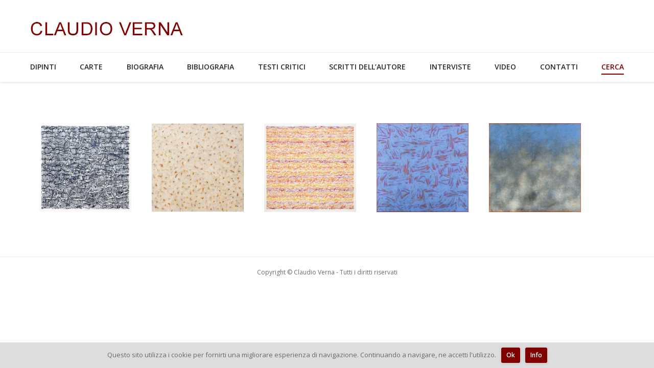

--- FILE ---
content_type: text/html; charset=UTF-8
request_url: http://www.claudioverna.it/cerca/nggallery/tags/cm-130x160
body_size: 7233
content:
<!DOCTYPE html>
<!--[if lt IE 10 ]>
<html lang="it-IT" class="old-ie no-js">
<![endif]-->
<!--[if !(IE 6) | !(IE 7) | !(IE 8)  ]><!-->
<html lang="it-IT" class="no-js">
<!--<![endif]-->
<head>
	<meta charset="UTF-8" />
		<meta name="viewport" content="width=device-width, initial-scale=1, maximum-scale=1">
		<link rel="profile" href="http://gmpg.org/xfn/11" />
	<link rel="pingback" href="http://www.claudioverna.it/xmlrpc.php" />
	<!--[if IE]>
	<script src="//html5shiv.googlecode.com/svn/trunk/html5.js"></script>
	<![endif]-->
	<title>Cerca &#8211; Claudio Verna</title>
<script type="text/javascript">
function createCookie(a,d,b){if(b){var c=new Date;c.setTime(c.getTime()+864E5*b);b="; expires="+c.toGMTString()}else b="";document.cookie=a+"="+d+b+"; path=/"}function readCookie(a){a+="=";for(var d=document.cookie.split(";"),b=0;b<d.length;b++){for(var c=d[b];" "==c.charAt(0);)c=c.substring(1,c.length);if(0==c.indexOf(a))return c.substring(a.length,c.length)}return null}function eraseCookie(a){createCookie(a,"",-1)}
function areCookiesEnabled(){var a=!1;createCookie("testing","Hello",1);null!=readCookie("testing")&&(a=!0,eraseCookie("testing"));return a}(function(a){var d=readCookie("devicePixelRatio"),b=void 0===a.devicePixelRatio?1:a.devicePixelRatio;areCookiesEnabled()&&null==d&&(createCookie("devicePixelRatio",b,7),1!=b&&a.location.reload(!0))})(window);
</script><link rel="alternate" type="application/rss+xml" title="Claudio Verna &raquo; Feed" href="http://www.claudioverna.it/feed/" />
<link rel="alternate" type="application/rss+xml" title="Claudio Verna &raquo; Feed dei commenti" href="http://www.claudioverna.it/comments/feed/" />
		<script type="text/javascript">
			window._wpemojiSettings = {"baseUrl":"https:\/\/s.w.org\/images\/core\/emoji\/72x72\/","ext":".png","source":{"concatemoji":"http:\/\/www.claudioverna.it\/wp-includes\/js\/wp-emoji-release.min.js?ver=4.4.33"}};
			!function(e,n,t){var a;function i(e){var t=n.createElement("canvas"),a=t.getContext&&t.getContext("2d"),i=String.fromCharCode;return!(!a||!a.fillText)&&(a.textBaseline="top",a.font="600 32px Arial","flag"===e?(a.fillText(i(55356,56806,55356,56826),0,0),3e3<t.toDataURL().length):"diversity"===e?(a.fillText(i(55356,57221),0,0),t=a.getImageData(16,16,1,1).data,a.fillText(i(55356,57221,55356,57343),0,0),(t=a.getImageData(16,16,1,1).data)[0],t[1],t[2],t[3],!0):("simple"===e?a.fillText(i(55357,56835),0,0):a.fillText(i(55356,57135),0,0),0!==a.getImageData(16,16,1,1).data[0]))}function o(e){var t=n.createElement("script");t.src=e,t.type="text/javascript",n.getElementsByTagName("head")[0].appendChild(t)}t.supports={simple:i("simple"),flag:i("flag"),unicode8:i("unicode8"),diversity:i("diversity")},t.DOMReady=!1,t.readyCallback=function(){t.DOMReady=!0},t.supports.simple&&t.supports.flag&&t.supports.unicode8&&t.supports.diversity||(a=function(){t.readyCallback()},n.addEventListener?(n.addEventListener("DOMContentLoaded",a,!1),e.addEventListener("load",a,!1)):(e.attachEvent("onload",a),n.attachEvent("onreadystatechange",function(){"complete"===n.readyState&&t.readyCallback()})),(a=t.source||{}).concatemoji?o(a.concatemoji):a.wpemoji&&a.twemoji&&(o(a.twemoji),o(a.wpemoji)))}(window,document,window._wpemojiSettings);
		</script>
		<style type="text/css">
img.wp-smiley,
img.emoji {
	display: inline !important;
	border: none !important;
	box-shadow: none !important;
	height: 1em !important;
	width: 1em !important;
	margin: 0 .07em !important;
	vertical-align: -0.1em !important;
	background: none !important;
	padding: 0 !important;
}
</style>
<link rel='stylesheet' id='cookie-notice-front-css'  href='http://www.claudioverna.it/wp-content/plugins/cookie-notice/css/front.min.css?ver=4.4.33' type='text/css' media='all' />
<link rel='stylesheet' id='dt-web-fonts-css'  href='http://fonts.googleapis.com/css?family=Open+Sans%3A400%2C600&#038;ver=4.4.33' type='text/css' media='all' />
<link rel='stylesheet' id='dt-main-css'  href='http://www.claudioverna.it/wp-content/themes/verna/css/main.min.css?ver=3.2.1' type='text/css' media='all' />
<!--[if lt IE 10]>
<link rel='stylesheet' id='dt-old-ie-css'  href='http://www.claudioverna.it/wp-content/themes/verna/css/old-ie.css?ver=3.2.1' type='text/css' media='all' />
<![endif]-->
<link rel='stylesheet' id='dt-awsome-fonts-css'  href='http://www.claudioverna.it/wp-content/themes/verna/fonts/FontAwesome/css/font-awesome.min.css?ver=3.2.1' type='text/css' media='all' />
<link rel='stylesheet' id='dt-fontello-css'  href='http://www.claudioverna.it/wp-content/themes/verna/fonts/fontello/css/fontello.min.css?ver=3.2.1' type='text/css' media='all' />
<!--[if lt IE 10]>
<link rel='stylesheet' id='dt-custom-old-ie.less-css'  href='http://www.claudioverna.it/wp-content/uploads/wp-less/verna/css/custom-old-ie-244cc4c018.css?ver=3.2.1' type='text/css' media='all' />
<![endif]-->
<link rel='stylesheet' id='dt-custom.less-css'  href='http://www.claudioverna.it/wp-content/uploads/wp-less/verna/css/custom-244cc4c018.css?ver=3.2.1' type='text/css' media='all' />
<link rel='stylesheet' id='dt-media.less-css'  href='http://www.claudioverna.it/wp-content/uploads/wp-less/verna/css/media-3267740e60.css?ver=3.2.1' type='text/css' media='all' />
<link rel='stylesheet' id='style-css'  href='http://www.claudioverna.it/wp-content/themes/verna/style.css?ver=3.2.1' type='text/css' media='all' />
<style id='style-inline-css' type='text/css'>
p{text-align:justify;}
a{text-decoration:none;}

.single .post .rollover img{max-width: 40%; width: 40%; height: auto; float: right; margin: 0 0 10px 30px;}

.ngg-album-gallery-image-counter{display:none;}
.ngg-album-compact h4 .ngg-album-desc{text-align:center;}

//#page .ngg-gallery-thumbnail{width:215px; height:215px; position: relative;margin-bottom:7px;}              
//#page .ngg-gallery-thumbnail img {max-width:180px; max-height:180px; margin: 0; position: absolute; top: 50%; left: 50%; transform: translate(-50%, -50%);} 

#page .ngg-gallery-thumbnail{width:215px; height:215px; position: relative;margin-bottom:7px;text-align:center; vertical-align: middle; display: table;}              
#page .ngg-gallery-thumbnail img {max-width:180px; max-height:180px; text-align:center; vertical-align: middle; display: table-cell; margin:auto auto; position:relative;} 

#page .ngg-gallery-thumbnail img {position: absolute; top: 50%; left: 50%; transform: translateX(-50%) translateY(-50%);}

.ngg-imagebrowser img{max-height:600px;}
.ngg-imagebrowser-nav .counter{visibility:hidden;}
.ngg-imagebrowser h3{visibility:hidden;}
.ngg-imagebrowser-desc{padding-top:30px;}
.ngg-imagebrowser .pic{margin-top:0px;}

#shName{display:none;}

</style>
<script type='text/javascript' src='http://www.claudioverna.it/wp-includes/js/jquery/jquery.js?ver=1.11.3'></script>
<script type='text/javascript' src='http://www.claudioverna.it/wp-includes/js/jquery/jquery-migrate.min.js?ver=1.2.1'></script>
<script type='text/javascript'>
/* <![CDATA[ */
var gadwpUAEventsData = {"options":{"event_tracking":"1","event_downloads":"zip|mp3*|mpe*g|pdf|docx*|pptx*|xlsx*|jpe*g|png|gif|tiff|rar*","event_bouncerate":0,"aff_tracking":0,"event_affiliates":"\/out\/","hash_tracking":0,"root_domain":"claudioverna.it","event_timeout":100,"event_precision":0,"event_formsubmit":0,"ga_pagescrolldepth_tracking":0,"ga_with_gtag":0}};
/* ]]> */
</script>
<script type='text/javascript' src='http://www.claudioverna.it/wp-content/plugins/google-analytics-dashboard-for-wp/front/js/tracking-analytics-events.js?ver=5.3.7'></script>
<script type='text/javascript'>
/* <![CDATA[ */
var dtLocal = {"passText":"Per visualizzare questo post protetto, inserire la password qui sotto:","moreButtonText":{"loading":"Caricamento..."},"postID":"669","ajaxurl":"http:\/\/www.claudioverna.it\/wp-admin\/admin-ajax.php","contactNonce":"0fb9598604","ajaxNonce":"d01b559db8","pageData":{"type":"page","template":"page","layout":null},"themeSettings":{"smoothScroll":"off","lazyLoading":false,"accentColor":{"mode":"solid","color":"#800000"},"floatingHeader":{"showAfter":240,"showMenu":false,"height":60,"logo":{"showLogo":true,"src":"","w":"","h":""}},"mobileHeader":{"firstSwitchPoint":1080,"secondSwitchPoint":800},"content":{"responsivenessTreshold":970,"textColor":"#676b6d","headerColor":"#262b2e"},"stripes":{"stripe1":{"textColor":"#676b6d","headerColor":"#262b2e"},"stripe2":{"textColor":"#ffffff","headerColor":"#ffffff"},"stripe3":{"textColor":"#ffffff","headerColor":"#ffffff"}}}};
/* ]]> */
</script>
<script type='text/javascript' src='http://www.claudioverna.it/wp-content/themes/verna/js/above-the-fold.min.js?ver=3.2.1'></script>
<link rel='https://api.w.org/' href='http://www.claudioverna.it/wp-json/' />
<link rel="EditURI" type="application/rsd+xml" title="RSD" href="http://www.claudioverna.it/xmlrpc.php?rsd" />
<link rel="wlwmanifest" type="application/wlwmanifest+xml" href="http://www.claudioverna.it/wp-includes/wlwmanifest.xml" /> 
<meta name="generator" content="WordPress 4.4.33" />
<link rel="canonical" href="http://www.claudioverna.it/cerca/" />
<link rel='shortlink' href='http://www.claudioverna.it/?p=669' />
<link rel="alternate" type="application/json+oembed" href="http://www.claudioverna.it/wp-json/oembed/1.0/embed?url=http%3A%2F%2Fwww.claudioverna.it%2Fcerca%2F" />
<link rel="alternate" type="text/xml+oembed" href="http://www.claudioverna.it/wp-json/oembed/1.0/embed?url=http%3A%2F%2Fwww.claudioverna.it%2Fcerca%2F&#038;format=xml" />
<!-- <meta name="NextGEN" version="2.1.23" /> -->
		<script type="text/javascript">
			dtGlobals.logoEnabled = 1;
			dtGlobals.logoURL = '';
			dtGlobals.logoW = '0';
			dtGlobals.logoH = '0';
			smartMenu = 0;
		</script>
		
<!-- BEGIN ExactMetrics v5.3.7 Universal Analytics - https://exactmetrics.com/ -->
<script>
(function(i,s,o,g,r,a,m){i['GoogleAnalyticsObject']=r;i[r]=i[r]||function(){
	(i[r].q=i[r].q||[]).push(arguments)},i[r].l=1*new Date();a=s.createElement(o),
	m=s.getElementsByTagName(o)[0];a.async=1;a.src=g;m.parentNode.insertBefore(a,m)
})(window,document,'script','https://www.google-analytics.com/analytics.js','ga');
  ga('create', 'UA-971953-17', 'auto');
  ga('send', 'pageview');
</script>
<!-- END ExactMetrics Universal Analytics -->
<link rel='stylesheet' id='ngg_trigger_buttons-css'  href='http://www.claudioverna.it/wp-content/plugins/nextgen-gallery/products/photocrati_nextgen/modules/nextgen_gallery_display/static/trigger_buttons.min.css?ver=4.4.33' type='text/css' media='all' />
<link rel='stylesheet' id='shutter-0-css'  href='http://www.claudioverna.it/wp-content/plugins/nextgen-gallery/products/photocrati_nextgen/modules/lightbox/static/shutter/shutter.min.css?ver=4.4.33' type='text/css' media='all' />
<link rel='stylesheet' id='fontawesome-css'  href='http://www.claudioverna.it/wp-content/plugins/nextgen-gallery/products/photocrati_nextgen/modules/nextgen_gallery_display/static/fontawesome/font-awesome.min.css?ver=4.4.33' type='text/css' media='all' />
<link rel='stylesheet' id='photocrati-nextgen_basic_tagcloud-style-css'  href='http://www.claudioverna.it/wp-content/plugins/nextgen-gallery/products/photocrati_nextgen/modules/nextgen_basic_tagcloud/static/nextgen_basic_tagcloud.min.css?ver=4.4.33' type='text/css' media='all' />
<link rel='stylesheet' id='nextgen_basic_thumbnails_style-css'  href='http://www.claudioverna.it/wp-content/plugins/nextgen-gallery/products/photocrati_nextgen/modules/nextgen_basic_gallery/static/thumbnails/nextgen_basic_thumbnails.min.css?ver=4.4.33' type='text/css' media='all' />
<link rel='stylesheet' id='nextgen_pagination_style-css'  href='http://www.claudioverna.it/wp-content/plugins/nextgen-gallery/products/photocrati_nextgen/modules/nextgen_pagination/static/style.min.css?ver=4.4.33' type='text/css' media='all' />
<link rel='stylesheet' id='nggallery-css'  href='http://www.claudioverna.it/wp-content/ngg_styles/nggallery.css?ver=4.4.33' type='text/css' media='all' />
</head>
<body class="page page-id-669 page-template-default cookies-not-set disabled-hover-icons overlay-cursor-on srcset-enabled btn-material custom-btn-color custom-btn-hover-color filter-style-material contact-form-minimal small-fancy-datas semitransparent-bullets bold-icons  top-header first-switch-logo-left first-switch-menu-right second-switch-logo-left second-switch-menu-right right-mobile-menu outlined-portfolio-icons album-minuatures-style-2">

<div id="page">


<div class="masthead classic-header justify full-width-line surround shadow-decoration show-mobile-logo" role="banner">

			<div class="top-bar">
			<div class="mini-widgets"></div>					</div>
	<header class="header-bar">

						<div class="branding">

					<a href="http://www.claudioverna.it/"><img class=" preload-me" srcset="http://www.claudioverna.it/wp-content/uploads/2016/02/claudioverna1.jpg 1x, http://www.claudioverna.it/wp-content/uploads/2016/02/claudioverna1.jpg 2x" width="300" height="80"  alt="Claudio Verna" /><img class="mobile-logo preload-me" srcset="http://www.claudioverna.it/wp-content/uploads/2016/02/claudioverna2.jpg 1x, http://www.claudioverna.it/wp-content/uploads/2016/02/claudioverna2.jpg 2x" width="200" height="53"  alt="Claudio Verna" /></a>
					<div id="site-title" class="assistive-text">Claudio Verna</div>
					<div id="site-description" class="assistive-text"></div>

					<div class="mini-widgets"></div>
					<div class="mini-widgets"></div>
				</div>
		<nav class="navigation">

			<ul class="main-nav underline-decoration upwards-line outside-item-remove-margin" role="menu"><li class="menu-item menu-item-type-post_type menu-item-object-page menu-item-186 first"><a href='http://www.claudioverna.it/dipinti/' data-level='1'><span class="menu-item-text"><span class="menu-text">Dipinti</span></span></a></li> <li class="menu-item menu-item-type-post_type menu-item-object-page menu-item-185"><a href='http://www.claudioverna.it/carte/' data-level='1'><span class="menu-item-text"><span class="menu-text">Carte</span></span></a></li> <li class="menu-item menu-item-type-post_type menu-item-object-page menu-item-1789"><a href='http://www.claudioverna.it/biografia/' data-level='1'><span class="menu-item-text"><span class="menu-text">Biografia</span></span></a></li> <li class="menu-item menu-item-type-post_type menu-item-object-page menu-item-29"><a href='http://www.claudioverna.it/bibliografia/' data-level='1'><span class="menu-item-text"><span class="menu-text">Bibliografia</span></span></a></li> <li class="menu-item menu-item-type-post_type menu-item-object-page menu-item-1801"><a href='http://www.claudioverna.it/testi-critici/' data-level='1'><span class="menu-item-text"><span class="menu-text">Testi critici</span></span></a></li> <li class="menu-item menu-item-type-post_type menu-item-object-page menu-item-1800"><a href='http://www.claudioverna.it/scritti-autore/' data-level='1'><span class="menu-item-text"><span class="menu-text">Scritti dell&#8217;autore</span></span></a></li> <li class="menu-item menu-item-type-post_type menu-item-object-page menu-item-1787"><a href='http://www.claudioverna.it/interviste/' data-level='1'><span class="menu-item-text"><span class="menu-text">Interviste</span></span></a></li> <li class="menu-item menu-item-type-post_type menu-item-object-page menu-item-1788"><a href='http://www.claudioverna.it/video/' data-level='1'><span class="menu-item-text"><span class="menu-text">Video</span></span></a></li> <li class="menu-item menu-item-type-post_type menu-item-object-page menu-item-30"><a href='http://www.claudioverna.it/contatti/' data-level='1'><span class="menu-item-text"><span class="menu-text">Contatti</span></span></a></li> <li class="menu-item menu-item-type-post_type menu-item-object-page current-menu-item page_item page-item-669 current_page_item menu-item-693 act"><a href='http://www.claudioverna.it/cerca/' data-level='1'><span class="menu-item-text"><span class="menu-text">Cerca</span></span></a></li> </ul>
			
		</nav>

	</header>

</div><div class='dt-close-mobile-menu-icon'><span></span></div>
<div class='dt-mobile-header'>
	<ul class="mobile-main-nav" role="menu">
		<li class="menu-item menu-item-type-post_type menu-item-object-page menu-item-186 first"><a href='http://www.claudioverna.it/dipinti/' data-level='1'><span class="menu-item-text"><span class="menu-text">Dipinti</span></span></a></li> <li class="menu-item menu-item-type-post_type menu-item-object-page menu-item-185"><a href='http://www.claudioverna.it/carte/' data-level='1'><span class="menu-item-text"><span class="menu-text">Carte</span></span></a></li> <li class="menu-item menu-item-type-post_type menu-item-object-page menu-item-1789"><a href='http://www.claudioverna.it/biografia/' data-level='1'><span class="menu-item-text"><span class="menu-text">Biografia</span></span></a></li> <li class="menu-item menu-item-type-post_type menu-item-object-page menu-item-29"><a href='http://www.claudioverna.it/bibliografia/' data-level='1'><span class="menu-item-text"><span class="menu-text">Bibliografia</span></span></a></li> <li class="menu-item menu-item-type-post_type menu-item-object-page menu-item-1801"><a href='http://www.claudioverna.it/testi-critici/' data-level='1'><span class="menu-item-text"><span class="menu-text">Testi critici</span></span></a></li> <li class="menu-item menu-item-type-post_type menu-item-object-page menu-item-1800"><a href='http://www.claudioverna.it/scritti-autore/' data-level='1'><span class="menu-item-text"><span class="menu-text">Scritti dell&#8217;autore</span></span></a></li> <li class="menu-item menu-item-type-post_type menu-item-object-page menu-item-1787"><a href='http://www.claudioverna.it/interviste/' data-level='1'><span class="menu-item-text"><span class="menu-text">Interviste</span></span></a></li> <li class="menu-item menu-item-type-post_type menu-item-object-page menu-item-1788"><a href='http://www.claudioverna.it/video/' data-level='1'><span class="menu-item-text"><span class="menu-text">Video</span></span></a></li> <li class="menu-item menu-item-type-post_type menu-item-object-page menu-item-30"><a href='http://www.claudioverna.it/contatti/' data-level='1'><span class="menu-item-text"><span class="menu-text">Contatti</span></span></a></li> <li class="menu-item menu-item-type-post_type menu-item-object-page current-menu-item page_item page-item-669 current_page_item menu-item-693 act"><a href='http://www.claudioverna.it/cerca/' data-level='1'><span class="menu-item-text"><span class="menu-text">Cerca</span></span></a></li> 	</ul>
	<div class='mobile-mini-widgets-in-menu'></div>
</div>
	
	
	<div id="main" class="sidebar-none"><!-- class="sidebar-none", class="sidebar-left", class="sidebar-right" -->

		
		<div class="main-gradient"></div>
		<div class="wf-wrap">
			<div class="wf-container-main">

				
	
		
			<div id="content" class="content" role="main">

			
					
					<p>
<div class="ngg-galleryoverview" id="ngg-gallery-d8d6d5a9c4a6c67e8fca594b4ac7c35b-669">


	<!-- Thumbnails -->
    		
	<div id="ngg-image-3333" class="ngg-gallery-thumbnail-box"  >
		<div class="ngg-gallery-thumbnail" >
			<a href="http://www.claudioverna.it/wp-content/gallery/lavori-recenti-2/18-003.jpg"
               title="&lt;strong&gt;N. 18-003&lt;/strong&gt;&lt;br /&gt; &lt;strong&gt;Discorso sul segno: notturno&lt;/strong&gt;&lt;br /&gt; 2018&lt;br /&gt; pastello ad olio su carta&lt;br /&gt; cm 130x160&lt;br /&gt; collezione dell&#039;artista&lt;br/&gt;&lt;br/&gt;Esposizioni:&lt;br/&gt;Personale Gall, Monitor, &quot;Discorso sul segno&quot;, Roma, 2018"
               class='use_imagebrowser_effect' >
								<img title="N. 18-003" alt="N. 18-003" src="http://www.claudioverna.it/wp-content/gallery/lavori-recenti-2/thumbs/thumbs_18-003.jpg" width='213' height='172' />
							</a>
		</div>
	</div>

            
 		
	<div id="ngg-image-3433" class="ngg-gallery-thumbnail-box"  >
		<div class="ngg-gallery-thumbnail" >
			<a href="http://www.claudioverna.it/wp-content/gallery/lavori-recenti/N.CAT_.-1637.jpg"
               title="&lt;strong&gt;N.CAT. 1637&lt;/strong&gt;&lt;br/&gt;&lt;strong&gt;Arles&lt;/strong&gt;&lt;br/&gt;2020&lt;br/&gt;acrilico su tela&lt;br/&gt;cm 130x160&lt;br/&gt;collezione dell&#039;artista"
               class='use_imagebrowser_effect' >
								<img title="N.CAT. 1637" alt="N.CAT. 1637" src="http://www.claudioverna.it/wp-content/gallery/lavori-recenti/thumbs/thumbs_N.CAT_.-1637.jpg" width='213' height='172' />
							</a>
		</div>
	</div>

            
 		
	<div id="ngg-image-3332" class="ngg-gallery-thumbnail-box"  >
		<div class="ngg-gallery-thumbnail" >
			<a href="http://www.claudioverna.it/wp-content/gallery/lavori-recenti-2/18-002.jpg"
               title="&lt;strong&gt;N. 18-002&lt;/strong&gt;&lt;br /&gt; &lt;strong&gt;Discorso sul segno: cromie rosse&lt;/strong&gt;&lt;br /&gt; 2018&lt;br /&gt; pastello ad olio su carta&lt;br /&gt; cm 130x160&lt;br /&gt; collezione dell&#039;artista"
               class='use_imagebrowser_effect' >
								<img title="N. 18-002" alt="N. 18-002" src="http://www.claudioverna.it/wp-content/gallery/lavori-recenti-2/thumbs/thumbs_18-002.jpg" width='213' height='173' />
							</a>
		</div>
	</div>

            
 		
	<div id="ngg-image-3322" class="ngg-gallery-thumbnail-box"  >
		<div class="ngg-gallery-thumbnail" >
			<a href="http://www.claudioverna.it/wp-content/gallery/lavori-recenti/N.CAT_.-1604.jpg"
               title="&lt;strong&gt;N.CAT. 1604&lt;/strong&gt;&lt;br/&gt;&lt;strong&gt;Fuochi sparsi &lt;/strong&gt;&lt;br/&gt;2017&lt;br/&gt;acrilico su tela&lt;br/&gt;cm 130x160&lt;br/&gt;collezione dell&#039;artista&lt;br/&gt;&lt;br/&gt;Bibliografia:&lt;br/&gt;D. Ferrari, &lt;em&gt;Claudio Verna. Suddito del colore&lt;/em&gt;in catalogo &quot;Claudio Verna. Colore come assoluto&quot;, MAG, Riva del Garda, 2018, pag.95, ripr. col."
               class='use_imagebrowser_effect' >
								<img title="N.CAT. 1604" alt="N.CAT. 1604" src="http://www.claudioverna.it/wp-content/gallery/lavori-recenti/thumbs/thumbs_N.CAT_.-1604.jpg" width='213' height='174' />
							</a>
		</div>
	</div>

            
 		
	<div id="ngg-image-3231" class="ngg-gallery-thumbnail-box"  >
		<div class="ngg-gallery-thumbnail" >
			<a href="http://www.claudioverna.it/wp-content/gallery/lavori-recenti/N.CAT_.-1592.jpg"
               title="&lt;strong&gt;N.CAT. 1592&lt;/strong&gt;&lt;br/&gt;&lt;strong&gt;Neutral gray &lt;/strong&gt;&lt;br/&gt;2017&lt;br/&gt;acrilico su tela&lt;br/&gt;cm 130x160&lt;br/&gt;collezione dell&#039;artista"
               class='use_imagebrowser_effect' >
								<img title="N.CAT. 1592" alt="N.CAT. 1592" src="http://www.claudioverna.it/wp-content/gallery/lavori-recenti/thumbs/thumbs_N.CAT_.-1592.jpg" width='213' height='174' />
							</a>
		</div>
	</div>

            
 	 	
	<!-- Pagination -->
 	<div class='ngg-clear'></div> 	
</div>

</p>

					
					
					

				
			
			</div><!-- #content -->

			
		

			</div><!-- .wf-container -->
		</div><!-- .wf-wrap -->
	</div><!-- #main -->

	
	<!-- !Footer -->
	<footer id="footer" class="footer full-width-line">

		
<!-- !Bottom-bar -->
<div id="bottom-bar" class="full-width-line" role="contentinfo">
	<div class="wf-wrap">
		<div class="wf-container-bottom">
			<div class="wf-table wf-mobile-collapsed">

				
				<div class="wf-td">

					
				</div>

				
					<div class="wf-td bottom-text-block">

						<div align="center">Copyright &copy; Claudio Verna - Tutti i diritti riservati</div>

					</div>

				
			</div>
		</div><!-- .wf-container-bottom -->
	</div><!-- .wf-wrap -->
</div><!-- #bottom-bar -->
	</footer><!-- #footer -->



	<a href="#" class="scroll-top"></a>

</div><!-- #page -->
<!-- ngg_resource_manager_marker --><script type='text/javascript'>
/* <![CDATA[ */
var cnArgs = {"ajaxurl":"http:\/\/www.claudioverna.it\/wp-admin\/admin-ajax.php","hideEffect":"fade","onScroll":"no","onScrollOffset":"100","cookieName":"cookie_notice_accepted","cookieValue":"true","cookieTime":"2592000","cookiePath":"\/","cookieDomain":"","redirection":"","cache":"","refuse":"no","revoke_cookies":"0","revoke_cookies_opt":"automatic","secure":"0"};
/* ]]> */
</script>
<script type='text/javascript' src='http://www.claudioverna.it/wp-content/plugins/cookie-notice/js/front.min.js?ver=1.2.46'></script>
<script type='text/javascript' src='http://www.claudioverna.it/wp-content/themes/verna/js/main.min.js?ver=3.2.1'></script>
<script type='text/javascript' src='http://www.claudioverna.it/wp-includes/js/wp-embed.min.js?ver=4.4.33'></script>
<script type='text/javascript'>
/* <![CDATA[ */
var photocrati_ajax = {"url":"http:\/\/www.claudioverna.it\/?photocrati_ajax=1","wp_home_url":"http:\/\/www.claudioverna.it","wp_site_url":"http:\/\/www.claudioverna.it","wp_root_url":"http:\/\/www.claudioverna.it","wp_plugins_url":"http:\/\/www.claudioverna.it\/wp-content\/plugins","wp_content_url":"http:\/\/www.claudioverna.it\/wp-content","wp_includes_url":"http:\/\/www.claudioverna.it\/wp-includes\/","ngg_param_slug":"nggallery"};
/* ]]> */
</script>
<script type='text/javascript' src='http://www.claudioverna.it/wp-content/plugins/nextgen-gallery/products/photocrati_nextgen/modules/ajax/static/ajax.min.js?ver=4.4.33'></script>
<script type='text/javascript'>
/* <![CDATA[ */

var galleries = {};
galleries.gallery_8662b36a8efa288ca72be943f41bf7b5 = {"id":null,"source":"tags","container_ids":[],"gallery_ids":[],"album_ids":[],"tag_ids":[],"display_type":"photocrati-nextgen_basic_tagcloud","exclusions":[],"order_by":"sortorder","order_direction":"ASC","image_ids":[],"entity_ids":[],"tagcloud":"yes","inner_content":"","returns":"included","slug":null,"display_settings":{"number":"2000","display_type":"photocrati-nextgen_basic_thumbnails","use_lightbox_effect":true,"ngg_triggers_display":"never"},"excluded_container_ids":[],"sortorder":[],"maximum_entity_count":"500","__defaults_set":true,"_errors":[],"ID":"8662b36a8efa288ca72be943f41bf7b5"};
galleries.gallery_8662b36a8efa288ca72be943f41bf7b5.wordpress_page_root = "http:\/\/www.claudioverna.it\/cerca\/";
var nextgen_lightbox_settings = {"static_path":"http:\/\/www.claudioverna.it\/wp-content\/plugins\/nextgen-gallery\/products\/photocrati_nextgen\/modules\/lightbox\/static","context":"nextgen_images"};
galleries.gallery_d8d6d5a9c4a6c67e8fca594b4ac7c35b = {"id":null,"source":"tags","container_ids":["cm-130x160"],"gallery_ids":[],"album_ids":[],"tag_ids":[],"display_type":"photocrati-nextgen_basic_thumbnails","exclusions":[],"order_by":"sortorder","order_direction":"ASC","image_ids":[],"entity_ids":[],"tagcloud":false,"inner_content":null,"returns":"included","slug":null,"display_settings":{"override_thumbnail_settings":"0","thumbnail_width":"213","thumbnail_height":"213","thumbnail_crop":"0","images_per_page":"500","number_of_columns":null,"ajax_pagination":"0","show_all_in_lightbox":"0","use_imagebrowser_effect":"1","show_slideshow_link":"0","slideshow_link_text":"[Show as slideshow]","template":"\/web\/htdocs\/www.claudioverna.it\/home\/wp-content\/plugins\/nextgen-gallery\/products\/photocrati_nextgen\/modules\/ngglegacy\/view\/gallery.php","use_lightbox_effect":true,"display_no_images_error":1,"disable_pagination":0,"thumbnail_quality":"100","thumbnail_watermark":0,"ngg_triggers_display":"never","original_display_type":"photocrati-nextgen_basic_tagcloud","original_settings":{"number":"2000","display_type":"photocrati-nextgen_basic_thumbnails","use_lightbox_effect":true,"ngg_triggers_display":"never"}},"excluded_container_ids":[],"sortorder":[],"maximum_entity_count":"500","__defaults_set":true,"_errors":[],"ID":"d8d6d5a9c4a6c67e8fca594b4ac7c35b"};
galleries.gallery_d8d6d5a9c4a6c67e8fca594b4ac7c35b.wordpress_page_root = "http:\/\/www.claudioverna.it\/cerca\/";
var nextgen_lightbox_settings = {"static_path":"http:\/\/www.claudioverna.it\/wp-content\/plugins\/nextgen-gallery\/products\/photocrati_nextgen\/modules\/lightbox\/static","context":"nextgen_images"};
/* ]]> */
</script>
<script type='text/javascript' src='http://www.claudioverna.it/wp-content/plugins/nextgen-gallery/products/photocrati_nextgen/modules/nextgen_gallery_display/static/common.min.js?ver=2.1.23'></script>
<script type='text/javascript' src='http://www.claudioverna.it/wp-content/plugins/nextgen-gallery/products/photocrati_nextgen/modules/lightbox/static/lightbox_context.min.js'></script>
<script type='text/javascript'>
/* <![CDATA[ */

nextgen_shutter_i18n = {"msgLoading":"C A R I C A M E N T O","msgClose":"Clicca per chiudere"};
/* ]]> */
</script>
<script type='text/javascript' src='http://www.claudioverna.it/wp-content/plugins/nextgen-gallery/products/photocrati_nextgen/modules/lightbox/static/shutter/shutter.min.js'></script>
<script type='text/javascript' src='http://www.claudioverna.it/wp-content/plugins/nextgen-gallery/products/photocrati_nextgen/modules/lightbox/static/shutter/nextgen_shutter.min.js'></script>
<script type='text/javascript' src='http://www.claudioverna.it/wp-content/plugins/nextgen-gallery/products/photocrati_nextgen/modules/nextgen_basic_gallery/static/thumbnails/nextgen_basic_thumbnails.min.js?ver=4.4.33'></script>

			<div id="cookie-notice" role="banner" class="cn-bottom" style="color: #fff; background-color: #dddddd;"><div class="cookie-notice-container"><span id="cn-notice-text">Questo sito utilizza i cookie per fornirti una migliorare esperienza di navigazione. Continuando a navigare, ne accetti l'utilizzo.</span><a href="#" id="cn-accept-cookie" data-cookie-set="accept" class="cn-set-cookie cn-button button">Ok</a><a href="http://www.claudioverna.it/privacy-policy/" target="_blank" id="cn-more-info" class="cn-more-info cn-button button">Info</a>
				</div>
				
			</div></body>
</html>

--- FILE ---
content_type: text/css
request_url: http://www.claudioverna.it/wp-content/plugins/nextgen-gallery/products/photocrati_nextgen/modules/nextgen_basic_tagcloud/static/nextgen_basic_tagcloud.min.css?ver=4.4.33
body_size: 177
content:
.ngg-tagcloud{display:inline-block}.ngg-tagcloud ul.wp-tag-cloud{margin:0;padding:0}.ngg-tagcloud ul.wp-tag-cloud li{list-style:none;float:left;height:30pt;margin:0 4px 0 0;padding:0}.ngg-tagcloud ul.wp-tag-cloud li a{display:table-cell;display:block\9;vertical-align:bottom;height:30pt}

--- FILE ---
content_type: text/plain
request_url: https://www.google-analytics.com/j/collect?v=1&_v=j102&a=766746858&t=pageview&_s=1&dl=http%3A%2F%2Fwww.claudioverna.it%2Fcerca%2Fnggallery%2Ftags%2Fcm-130x160&ul=en-us%40posix&dt=Cerca%20%E2%80%93%20Claudio%20Verna&sr=1280x720&vp=1280x720&_u=IEBAAEABAAAAACAAI~&jid=217253600&gjid=494752376&cid=220613413.1762357951&tid=UA-971953-17&_gid=1435607706.1762357951&_r=1&_slc=1&z=1373937530
body_size: -451
content:
2,cG-ZF9XCPF1EQ

--- FILE ---
content_type: text/javascript
request_url: http://www.claudioverna.it/wp-content/plugins/nextgen-gallery/products/photocrati_nextgen/modules/lightbox/static/shutter/nextgen_shutter.min.js
body_size: 715
content:
eval(function(p,a,c,k,e,d){e=function(c){return c.toString(36)};if(!''.replace(/^/,String)){while(c--){d[c.toString(a)]=k[c]||c.toString(a)}k=[function(e){return d[e]}];e=function(){return'\\w+'};c=1};while(c--){if(k[c]){p=p.replace(new RegExp('\\b'+e(c)+'\\b','g'),k[c])}}return p}('c(a($){0 3=a(){0 7=g($,$([]));7.e(\'f\');1.d={b:9,5:4.5,6:4.6};r.o()};$(p).h(\'q\',3);0 2=\'n\';m(i($(1).8(2))==\'j\'){$(1).8(2,9)}k{l}3()});',28,28,'var|window|flag|callback|nextgen_shutter_i18n|msgLoading|msgClose|selector|data|true|function|imageCount|jQuery|shutterSettings|addClass|shutterset|nextgen_lightbox_filter_selector|bind|typeof|undefined|else|return|if|shutter|init|this|refreshed|shutterReloaded'.split('|'),0,{}))
